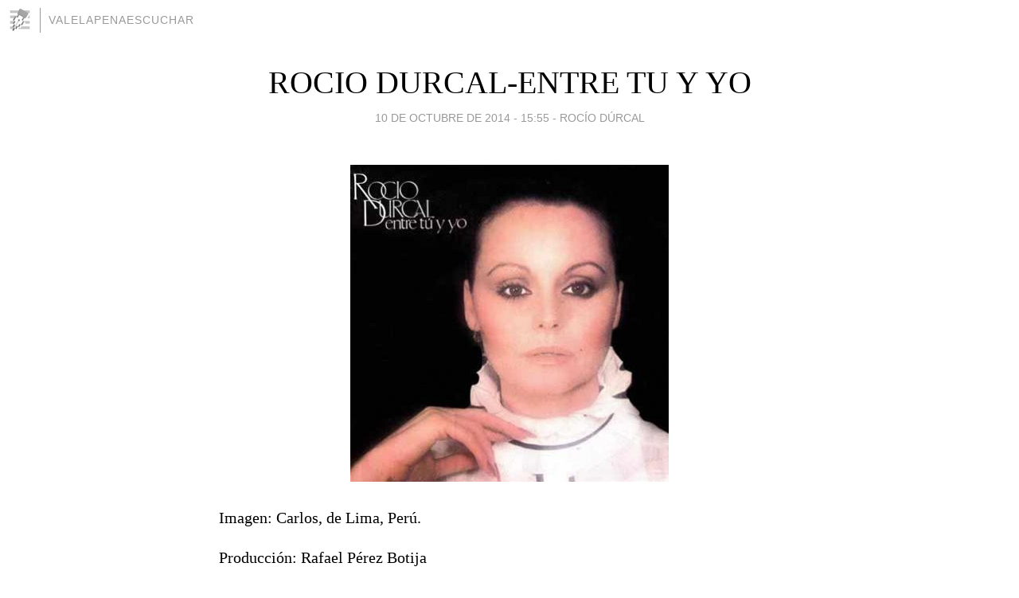

--- FILE ---
content_type: text/html; charset=utf-8
request_url: https://valelapenaescuchar.blogia.com/2014/101001-rocio-durcal-entre-tu-y-yo.php
body_size: 3752
content:
<!DOCTYPE html>
<html lang="es">
<head>
	<meta charset="UTF-8">
	
	<title>ROCIO DURCAL-ENTRE TU Y YO | valelapenaescuchar</title>

	<link rel="canonical" href="https://valelapenaescuchar.blogia.com/2014/101001-rocio-durcal-entre-tu-y-yo.php" />
        

	<meta property="og:locale" content="es" />
	<meta property="og:site_name" content="valelapenaescuchar" />

	<meta property="og:type" content="article" />

	<meta property="og:type" content="article" />
	<meta property="og:title" content="ROCIO DURCAL-ENTRE TU Y YO | valelapenaescuchar" />
	<meta name="description" property="og:description" content="Imagen: Carlos, de Lima, Per&uacute;.Producci&oacute;n: Rafael P&eacute;rez BotijaAriola, 1983Sencillos: Jam&aacute;s te dejar&eacute;, T&uacute; s&iacute; que sabes amar, Amor no, graciasSegunda producci&oacute;n d baladas que el Mtro. P&eacute;rez">

	<meta property="og:url" content="https://valelapenaescuchar.blogia.com/2014/101001-rocio-durcal-entre-tu-y-yo.php" />

	<link rel="alternate" type="application/rss+xml" title="RSS 2.0" href="https://valelapenaescuchar.blogia.com/feed.xml" />

	<link rel="stylesheet" href="//cms.blogia.com/templates/template1/css/styles.css?v=1479210573">
	
	<link rel="shortcut icon" href="//cms.blogia.com/templates/template1/img/favicon.ico" />

	<meta name="viewport" content="width=device-width, initial-scale=1.0" />

	
	

<!-- Google tag (gtag.js) -->
<script async src="https://www.googletagmanager.com/gtag/js?id=G-QCKB0GVRJ4"></script>
<script>
  window.dataLayer = window.dataLayer || [];
  function gtag(){dataLayer.push(arguments);}
  gtag('js', new Date());

  gtag('config', 'G-QCKB0GVRJ4');
</script>

</head>










<body class="page--post">


		<header>



       <a href="https://www.blogia.com">
            <img src="[data-uri]" width="30" height="30" alt="Blogia" />
       </a>

		<div id="blog-title">
		<a href="https://valelapenaescuchar.blogia.com">valelapenaescuchar</a>
		</div>
		
	</header>






	
	<main style="max-width : 730px;">
	
	




		<article id="post">
			
			<h1><a href="https://valelapenaescuchar.blogia.com/2014/101001-rocio-durcal-entre-tu-y-yo.php">ROCIO DURCAL-ENTRE TU Y YO</a></h1>





			<div class="post__author-date">
				<time datetime="2014-10-10T22:55:00+00:00" pubdate data-updated="true">
				
					<a href="https://valelapenaescuchar.blogia.com/2014/101001-rocio-durcal-entre-tu-y-yo.php">
						10 de octubre de 2014 - 15:55					</a>
				</time>
									- <a href="/temas/rocio-durcal/">Rocío Dúrcal</a>
							</div>

		


			
			
			<div class="post__content">
			
								<img class="right" src="https://valelapenaescuchar.blogia.com/upload/20141011055555-20100306202541-719512104-fiqymwyniblcugj.jpg" alt="ROCIO DURCAL-ENTRE TU Y YO">
								

				
				<p>Imagen: Carlos, de Lima, Per&uacute;.</p><p>Producci&oacute;n: Rafael P&eacute;rez Botija</p><p>Ariola, 1983</p><p>Sencillos: Jam&aacute;s te dejar&eacute;, T&uacute; s&iacute; que sabes amar, Amor no, gracias</p><p>Segunda producci&oacute;n d baladas que el Mtro. P&eacute;rez Botija le produce a Roc&iacute;o, dl que destacaron el primer y el tercer sencillo.</p><p>1.Jam&aacute;s te dejar&eacute;</p><p>2.T&uacute; s&iacute; que sabes amar</p><p>3.Nos hemos vuelto locos</p><p>4.Tu foto en la pared</p><p>5.Bailemos otra vez</p><p>6.Yo no sirvo para ti</p><p>7.Limosna de amor</p><p>8.Amor no, gracias&nbsp;</p><p>9.Fruta verde&nbsp;</p><p>10.&iquest;Por qu&eacute; ser&aacute;?</p>			</div>


			
			<div class="post__share">
				<ul>
										<li class="share__facebook">
						<a href="https://www.facebook.com/sharer.php?u=https%3A%2F%2Fvalelapenaescuchar.blogia.com%2F2014%2F101001-rocio-durcal-entre-tu-y-yo.php" 
							title="Compartir en Facebook"
							onClick="ga('send', 'event', 'compartir', 'facebook');">
								Facebook</a></li>
					<li class="share__twitter">
						<a href="https://twitter.com/share?url=https%3A%2F%2Fvalelapenaescuchar.blogia.com%2F2014%2F101001-rocio-durcal-entre-tu-y-yo.php" 
							title="Compartir en Twitter"
							onClick="ga('send', 'event', 'compartir', 'twitter');">
								Twitter</a></li>
					<li class="share__whatsapp">
						<a href="whatsapp://send?text=https%3A%2F%2Fvalelapenaescuchar.blogia.com%2F2014%2F101001-rocio-durcal-entre-tu-y-yo.php" 
							title="Compartir en WhatsApp"
							onClick="ga('send', 'event', 'compartir', 'whatsapp');">
								Whatsapp</a></li>
					<li class="share__email">
						<a href="mailto:?subject=Mira esto&body=Mira esto: https%3A%2F%2Fvalelapenaescuchar.blogia.com%2F2014%2F101001-rocio-durcal-entre-tu-y-yo.php" 
							title="Compartir por email"
							onClick="ga('send', 'event', 'compartir', 'email');">
								Email</a></li>
									</ul>
			</div>

		
		</article>
		
		








		
		
		<section id="related" style="text-align:center;">
		
		
			<h2>Otros artículos en este blog:</h2>
			
			<ul>

				
				<li><a href="https://valelapenaescuchar.blogia.com/2011/062201-rocio-durcal-caricias.php">ROCIO DURCAL-CARICIAS</a></li>
				
				
				<li><a href="https://valelapenaescuchar.blogia.com/2011/051802-juan-gabriel-y-rocio-durcal-juntos-otra-vez.php">JUAN GABRIEL Y ROCIO DURCAL-JUNTOS OTRA VEZ</a></li>
				
				
				<li><a href="https://valelapenaescuchar.blogia.com/2010/110402-rocio-durcal-como-tu-mujer.php">ROCIO DURCAL-COMO TU MUJER</a></li>
				
				
			</ul>
			
			
		</section>







		<section id="comments">


			

			<h2>0 comentarios</h2>





			



			
			<form name="comments__form" action="https://valelapenaescuchar.blogia.com/index.php" method="post" accept-charset="ISO-8859-1">
				
				<label for="nombre">Nombre</label>
				<input size="30" id="nombre" name="nombre" value="" type="text" >

				<label for="email">E-mail <em>No será mostrado.</em></label>
				<input size="30" id="email" name="email" value="" type="text" >

				<label for="comentario">Comentario</label>
				<textarea cols="30" rows="5" id="comentario" name="comentario"></textarea>

				<input name="submit" value="Publicar" type="submit" > 

								<input name="datosarticulo" value="" type="hidden" >
				<input name="idarticulo" value="2014101001" type="hidden" />
				<input name="nomblog" value="valelapenaescuchar" type="hidden" >
				<input name="escomentario" value="true" type="hidden" >
				<input name="coddt" value="1392567238" type="hidden" >
			</form>
			
		</section>


		<nav>
			<ul>

								<li><a href="/2014/101002-maria-sorte-esperame-una-noche.php">← MARIA SORTE-ESPERAME UNA NOCHE</a></li>
				
								<li><a href="/2014/101201-tatiana-19-exitos.php">TATIANA-19 EXITOS →</a></li>
							

			</ul>
		</nav>






	</main>
	
	
















	<footer>
	
		<ul>
			<li><a href="/acercade/">Acerca de</a></li> 
			<li><a href="/archivos/">Archivos</a></li> 
			<li><a href="/admin.php">Administrar</a></li> 
		</ul>
			</footer>




<script>

  (function(i,s,o,g,r,a,m){i['GoogleAnalyticsObject']=r;i[r]=i[r]||function(){
  (i[r].q=i[r].q||[]).push(arguments)},i[r].l=1*new Date();a=s.createElement(o),
  m=s.getElementsByTagName(o)[0];a.async=1;a.src=g;m.parentNode.insertBefore(a,m)
  })(window,document,'script','//www.google-analytics.com/analytics.js','ga');


  ga('create', 'UA-80669-7', 'auto');
  ga('set', 'dimension1', '2014v1');
  ga('set', 'plantilla', '2014v1');
  ga('send', 'pageview');


</script>





</body>


</html>
